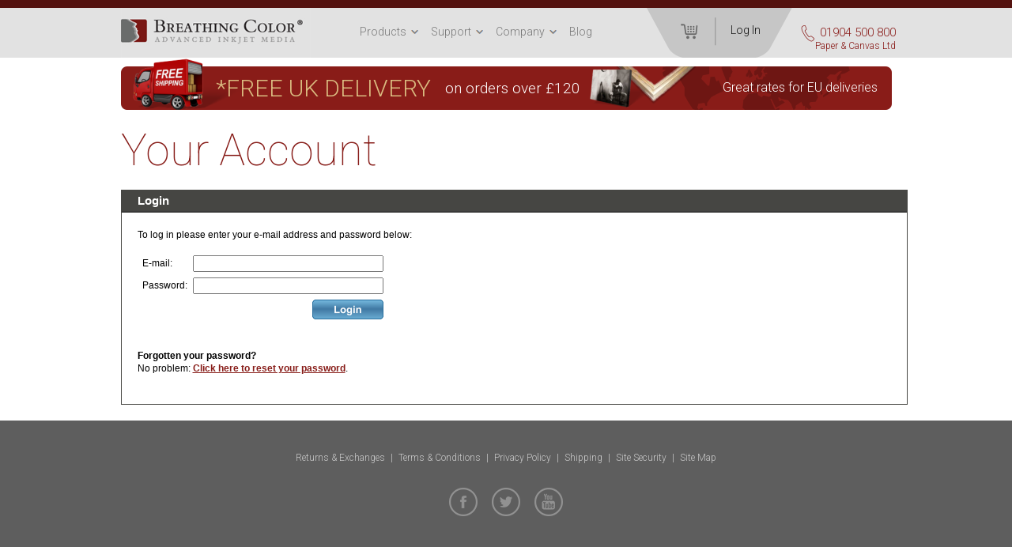

--- FILE ---
content_type: text/html; charset=ISO-8859-1
request_url: https://www.printbc.uk/login/?session_id=V2242d5PtyArHQJG
body_size: 2893
content:
	<!DOCTYPE html PUBLIC "-//W3C//DTD XHTML 1.0 Strict//EN" "http://www.w3.org/TR/xhtml1/DTD/xhtml1-strict.dtd">
<html>
<head>	
<title>Breathing Color UK</title>

	<link rel="shortcut icon" href="/images/favicon.ico" />
	<link rel="apple-touch-startup-image" href="/images/touch-icon-iphone.png" />
	<link rel="apple-touch-icon" href="/images/touch-icon-iphone.png" />
	<link rel="apple-touch-icon" sizes="72x72" href="/images/touch-icon-ipad.png" />
	<link rel="apple-touch-icon" sizes="114x114" href="/images/touch-icon-iphone4.png" />
	<link rel="apple-touch-icon" sizes="152x152" href="/images/touch-icon-ipad-retina.png" />

	<link rel="stylesheet" type="text/css" href="/style/default.css.php?secure=1" />

	<script type="text/javascript" src="/js/jquery-3.6.0.min.js.php"></script>
	<script type="text/javascript" src="/js/submit_form.js?v=20"></script>
	<script type="text/javascript" src="/js/menu.js?v=20"></script>
	<script type="text/javascript" src="/js/lib.js?v=20"></script>
	<script type="text/javascript" src="/js/animation.js?v=20"></script>

	<link type="text/css" rel="stylesheet" href="//fonts.googleapis.com/css?family=Roboto:400,300,100,100italic,300italic" />

	
	<script type="text/javascript">

		$(document).ready(function(){
			init2();
		});

		function onloadfunc() {
			init2();
		}

		window.onresize = onloadfunc;

	</script>

</head>

<body>


<div id="fade" class="black_overlay"></div>
<div id="log_res"></div>

<div id="pagewrapper" itemscope itemtype="http://schema.org/WebPage">

	<link itemprop="isFamilyFriendly" href="http://schema.org/True" />

	<ssiadmin phpsetvar="enableHeaderMessage" name="Enable Header Message" type="select" options="No,Yes" selected="Yes"></ssiadmin>


	<div id="message">
		<ssiadmin type="htmlarea" name="Content"></ssiadmin>
	</div>



	<div id="headerwrapper" itemscope itemtype="http://schema.org/WPHeader">


		<div id="head">

			<div id="logo"><a href="/"><img src="/images/breathing-color-uk-logo.png" alt="breathing color advanced inkjet media" border="0" /></a></div>

			<div id="menuwrapper" itemscope itemtype="http://schema.org/SiteNavigationElement">
		
				<ul id="mainmenu" itemscope itemtype="http://schema.org/SiteNavigationElement">

	<li><a href="/">Products</a>
		<ul>
		<li class="first"><a itemprop="url"  href='/products/clearance.html'>Clearance</a></li>
	<li><a itemprop="url"  href='/products/canvas.html'>Canvas</a></li>
	<li><a itemprop="url"  href='/products/print-varnish.html'>Print Varnish</a></li>
	<li><a itemprop="url"  href='/products/rigid-substrates.html'>Metal</a></li>
	<li><a itemprop="url"  href='/products/fine-art-paper.html'>Fine Art Paper</a></li>
	<li><a itemprop="url"  href='/products/photo-paper.html'>Photo Paper</a></li>
	<li><a itemprop="url"  href='/products/supplies.html'>Supplies</a></li>
	<li><a itemprop="url"  href='/products/stretcher-bars.html'>Stretcher Bars</a></li>
	<li><a itemprop="url"  href='/products/framing.html'>Framing</a></li>
		</ul>
	</li>
	<li><a href="/support.phtml">Support</a>
		<ul>
			<li><a href="/support.phtml">Support</a></li>
			<li><a href="/icc-profiles-instructions.phtml">ICC Profiles</a></li>
			<li><a href="/login/?session_id=4pZ8lWhazJ9bJ9dd">My Account</a></li>
		</ul>
	</li>
	<li><a href="/about-us.phtml">Company</a>
		<ul>
			<li><a href="/about-us.phtml">About Us</a></li>
			<li><a href="/contact-us.phtml">Contact Us</a></li>
			<li><a href="/terms-and-conditions.phtml">Terms &amp; Conditions</a></li>
			<li><a href="/returns-and-exchanges.phtml">Returns &amp; Exchanges</a></li>
			<li><a href="/privacy-policy.phtml">Privacy Policy</a></li>
			<li><a href="/shipping.phtml">Shipping</a></li>
		</ul>
	</li>
	<li class="last"><a href="/blog/">Blog</a></li>

</ul>


        <script type="text/javascript">

                menu_init("mainmenu","mouseover");

        </script>
		
			</div>
		
			<div id="phone">
				01904 500 800<br /><span>Paper &amp; Canvas Ltd</span>
			</div>
	
			<div id="topshopwrapper">
				<div id="topshop">
					<a href="/basket/" class="basket"> 
						
					</a>
				</div>
				<div id="topshopbutton">
					 <a href="/login/?session_id=4pZ8lWhazJ9bJ9dd">Log In</a> 				</div>
			</div>

		</div>

	</div>	

	<div id="delivery-banner" >
		<div class="text1">
			<a href="/shipping.phtml">*FREE UK DELIVERY</a>
		</div>
		<div class="text2">
			on orders over &pound;120
		</div>
		<div class="text3">
			Great rates for EU deliveries 
		</div>
	</div>

	<div id="bodywrapper" >

<div id="shopwrapper">

	<div class="fixed-width">

		
		<h1>Your Account</h1>

		
		<style>

	#my_account_wrapper { 
		border: 1px solid #464643; font-family: Arial; padding: 0px 0px 25px 0px; color: #000; font-size: 9pt; line-height: 12pt; background-color: #fff;
	}

	#my_account_wrapper h2 { 
		font-family: Arial; color: #ffffff; font-size: 11pt; line-height: 13pt; font-weight: bold; background-color: #464643; border-bottom: 2px solid #3a3a39; margin: 0px 0px 20px 0px; padding: 5px 0px 4px 20px;
	}

	#my_account_wrapper h3 { 
		font-size: 11pt; line-height: 13pt; margin: 0px 0px 10px 0px; padding: 0px;
	}

	#my_account_wrapper a { 
		font-weight: bold;
	}

	#my_account_inside { 
		padding: 0px 20px 0px 20px;
	}

</style>

<div id="my_account_wrapper">

	<h2>Login</h2>

	<div id="my_account_inside">

		
		<p>To log in please enter your e-mail address and password below:</p>

		<form action="/login/" method="post">
			<table border="0" cellspacing="5" class="main">
				<tr>
					<td>E-mail:</td>
					<td><input type="text" name="email" size="28" value="" /></td>
				</tr>
				<tr>
					<td>Password:</td>
					<td><input type="password" name="password" size="28" /></td>
				</tr>
				<tr>
					<td></td>
					<td align="right">
						 <input type="image" src="/images/checkout/account_login.gif" alt="login" border="0" /> 					</td>
				</tr>
			</table>
		</form>
		<br />

		<p><b>Forgotten your password?</b><br />No problem: <a href="/login/?reset=1">Click here to reset your password</a>.</p>

			</div>
</div>

	</div>

</div>


	</div>

	<div id="footerwrapper" itemscope itemtype="http://schema.org/WPFooter">


		<div id="footer-1-wrapper">

			<div id="footer-1">
				<p>
					<a href="/returns-and-exchanges.phtml">Returns &amp; Exchanges</a> |
					<a href="/terms-and-conditions.phtml">Terms &amp; Conditions</a> |
					<a href="/privacy-policy.phtml">Privacy Policy</a> |
					<a href="/shipping.phtml">Shipping</a> |
					<a href="/site-security.phtml">Site Security</a> |
					<a href="/sitemap.phtml">Site Map</a>
				</p>

				<div id="social-icons">
					<a href="https://www.facebook.com/printbc.uk" target="_blank"><img src="/images/social-facebook.png" alt="facebook" border="0" /></a>
					<a href="https://www.twitter.com/printbcuk" target="_blank"><img src="/images/social-twitter.png" alt="twitter" border="0" /></a>
					<a href="https://www.youtube.com/user/BreathingColorInc" target="_blank"><img src="/images/social-youtube.png" alt="you tube" border="0" /></a>
				</div>

				<div class="clear"></div>

			</div>

		</div>

		<div id="footer-2-wrapper">

			<div id="footer-2">

				<div id="copyright">
					Copyright2014, <span>Breathing Color</span>. All Rights Reserved.
				</div>

				<p>The trademarks and model numbers of EPSON printers and KODAK are identified for compatibility purposes only. Epson does not endorse or sponsor our products.<br />Breathing Color, Inc. is not affiliated with Epson or Kodak. EPSON and EPSON Stylus are registered trademarks of Seiko Epson Corporation. Kodak is a trademark of Eastman Kodak Company.</p>

			</div>

		</div>

	</div>

</div>

<div id="log_res2">...</div>


<script> 
  (function(i,s,o,g,r,a,m){i['GoogleAnalyticsObject']=r;i[r]=i[r]||function(){ 
  (i[r].q=i[r].q||[]).push(arguments)},i[r].l=1*new Date();a=s.createElement(o), 
  m=s.getElementsByTagName(o)[0];a.async=1;a.src=g;m.parentNode.insertBefore(a,m) 
  })(window,document,'script','//www.google-analytics.com/analytics.js','ga'); 

  ga('create', 'UA-66176861-1', 'auto'); 
  ga('send', 'pageview'); 

</script> 


</body>
</html>


--- FILE ---
content_type: text/css;charset=ISO-8859-1
request_url: https://www.printbc.uk/style/default.css.php?secure=1
body_size: 4607
content:

body
{
	font-family: "Roboto";
	background-color: #e5e5e5;
	font-weight: 300;
	color: #333;
	min-width: 995px;
}

body, div, form
{
	margin: 0px;
	padding: 0px;
}

img
{
	display: block;
}

.error
{
	color: #bf0000;
	font-weight: bold;
}

#pagewrapper
{
	position: relative;
	padding: 0px 0px 0px 0px;
	background-color: #ffffff;
	border-top: 5px solid #54120f;
}

#message
{
	background-color: #54120f;
	text-align: center;
	color: #fff;
	font-size: 10pt;
	line-height: 12pt;
	padding: 0px 0px 5px 0px;
}

#message p
{
	margin: 0px;
}

#message b
{
	font-weight: bold;
}

#headerwrapper
{
	height: 63px;
	background-color: #e2e2e2;
}

#head
{
	width: 995px;
	margin: 0px auto 0px auto;
}

#logo
{
	padding: 0px 0px 0px 10px;
	float: left;
	width: 302px;
}

#phone 
{
	color: #891b18;
	float: right;
	font-size: 15px;
	line-height: 16px;
	background-image: url('/images/phone.png');
	background-repeat: no-repeat;
	background-position: 0px 17px;
	padding: 23px 5px 0px 19px;
	height: 24px;
	margin: 0px 0px 0px 10px;
	text-align: right;
}

#phone a
{
	color: #891b18;
	text-decoration: none;
}

#phone span
{
	font-size: 12px;
}

#topshopwrapper
{
	background-color: #c6c6c6;
	float: right;
	height: 63px;
}

#topshopbutton
{
	float: right;
	background-image: url('/images/basket-right.png');
	height: 43px;
	background-repeat: no-repeat;
	background-position: 100% 0px;
	width: 98px;
	font-size: 14px;
	line-height: 16px;
	text-align: center;
	padding: 20px 0px 0px 0px;
}

#topshopbutton a
{
	color: #111111;
	text-decoration: none;
	padding: 0px 20px 0px 0px;
}

#topshopbutton a:hover
{
	text-decoration: underline;
}

#topshop
{
	background-image: url('/images/basket-left.png');
	background-repeat: no-repeat;
	background-position: 0px 0px;
	padding: 0px 0px 0px 0px;
	width: 65px;
	height: 43px;
	float: left;
	padding: 20px 21px 0px 0px;
}

#topshop a
{
	text-decoration: none;
	color: #666666;
	min-width: 0px;
	background-image: url('/images/basket.png');
	background-repeat: no-repeat;
	background-position: 100% 0px;
	height: 20px;
	display: block;
	float: right;
	padding: 0px 28px 0px 34px;
	text-align: left;
}

#menuwrapper 
{
	float: left;
	height: 63px;
	padding: 0px 0px 0px 0px;
	position: relative;
	z-index: 1000;
	margin: 0px 0px 0px 0px;
}

#mainmenu 
{
	list-style: none;
	margin: 0px;
	padding: 0px 0px 0px 0px;
	position: relative;
}

#mainmenu li 
{
	color: #777777;
	float: left;
	font-size: 14px;
	line-height: 17px;
	margin: 0px 16px 0px 0px;
	padding: 22px 15px 0px 0px;
	position: relative;
	height: 41px;
}

#mainmenu li.last
{
	margin-right: 0px;
}

#mainmenu li.parent
{
	background-image: url('/images/arrow.png');
	background-repeat: no-repeat;
	background-position: 100% 28px;
}

#mainmenu li.hover a
{
	text-decoration: underline;
}

#mainmenu li a
{
	text-decoration: none;
	color: #777777;
}

#mainmenu li ul
{
	margin: 0px;
	padding: 10px 0px 10px 0px;	
	list-style: none;
	position: absolute;
	top: 63px;
	left: -24px;
	background-color: #eaeaea;
	width: 200px;
}

#mainmenu li ul li
{
	margin: 0px;
	padding: 0px;
	color: #777777;
	padding: 4px 24px;
	border: 0px;
	background-image: none;
	height: auto;
	float: none;
}

#mainmenu li ul li a
{
	color: #777777;
	text-decoration: none;
}

#mainmenu li.hover ul li a
{
	text-decoration: none;
}

#mainmenu li ul li.hover a
{
	text-decoration: underline;
}

#searchwrapper
{
	float: right;
	width: 153px;
	height: 33px;
	background-image: url('/images/searchback.gif');	
}

#search 
{
	border: 1px solid #6fa831;
	font-size: 9pt;
	height: 21px;
	line-height: 11pt;
	margin: 0px;
	padding: 0px 5px 0px 5px;
	width: 105px;
}

#leftside
{
	width: 7px;
	background-image: url('/images/leftside.gif');
	position: absolute;
	left: -7px;
	top: 0px;
}

#rightside
{
	width: 7px;
	background-image: url('/images/rightside.gif');
	position: absolute;
	right: -7px;
	top: 0px;
}

.content
{
	padding: 5px 25px 0px 15px;
}

#content
{
	padding: 20px 10px 20px 10px;
	width: 975px;
	margin: 0px auto 0px auto;
	font-size: 14px;
}

#content h2
{
	color: #871c18;
	font-size: 30px;
	line-height: 33px;
	padding: 0px 0px 10px 0px;
	margin: 0px;
	font-weight: 300;
}

.delivery-section
{
	width: 729px; 
	padding-top: 15px
}

#content .video
{
	margin-bottom: 30px;
}

#bodywrapper h1
{
	color: #871c18;
	font-size: 55px;
	line-height: 60px;
	font-weight: 100;
	margin: 0px 0px 20px 0px;
	padding: 0px;
}

#content p
{
	font-size: 14px;
	line-height: 18px;
	margin: 0px;
	padding: 0px 0px 10px 0px;
}

#content a
{
	color: #871c18;
	font-weight: bold;
}

#news_container
{
	padding: 5px 25px 0px 15px;
}

#news_container h2
{
	font-size: 12pt;
	color: #666666;
	font-weight: normal;
	line-height: 14pt;
	margin: 0px;
	padding: 0px 0px 6px 0px;
}

#news_container h2 a
{
	color: #666666;
	text-decoration: none;
}

.newspod
{
	padding: 10px 0px 10px 0px;
	border-bottom: 1px solid #cccccc;
	clear: left;
}

#home-cats-wrapper
{
	padding: 30px 0px 15px 0px;
	background-color: #f9f9f9;
	border-top: 1px solid #bbbbbb;
}

#home-cats
{
	width: 995px;
	margin: 0px auto 0px auto;
}

#home-cats h2
{
	color: #871c18;
	font-size: 30px;
	line-height: 33px;
	font-weight: 300;
	margin: 0px auto 20px auto;
	padding: 0px 0px 0px 30px;
	text-align: center;
	background-image: url('/images/trolley-icon.gif');
	background-repeat: no-repeat;
	background-position: 0px 2px;
	width: 200px;	
}

#catwrapper
{
	padding-left: 23px;
}

.cat
{
	background-color: #ffffff;
	border: 1px solid #c6c6c6;
	border-bottom-left-radius: 14px;
	border-bottom-right-radius: 14px;
	display: block;
	float: left;
	margin: 0px 20px 30px 0px;
	position: relative;
	text-align: center;
	text-decoration: none;
	width: 302px;
	cursor: pointer;
}

.cat-image
{
	border-bottom: 1px solid #e6e6e6;
	height: 150px;
	overflow: hidden;
	padding: 10px;
}

.cat-title
{
	text-align: center;
}

#catwrapper .cat-title h2
{
	border-bottom-left-radius: 12px;
	border-bottom-right-radius: 12px;
	color: #871c18;
	font-size: 20px;
	font-weight: 300;
	line-height: 23px;
	margin: 0;
	padding: 6px 0px 8px 0px;
	background-image: none;
	width: auto;
}

#catwrapper .cat-title h2 a
{
	color: #871c18;
	text-decoration: none;
}

.fieldname
{
	font-weight: bold;
}

.fieldinput input
{
	width: 250px;
}

.fieldtextarea textarea
{
	width: 250px;
}

#breadcrumb-wrapper
{
	border-bottom: 1px solid #c6c6c6;
}

#breadcrumb 
{
	color: #891b18;
	font-size: 14px;
	height: 31px;
	line-height: 16pt;
	width: 975px;
	padding: 10px 10px 0px 10px;
	margin: 0px auto 0px auto;
}

#breadcrumb a
{
	color: #5e5e5e;
	text-decoration: none;
}

.cat_description
{
	padding: 0px 0px 10px 0px;
}

#itemwrapper
{
	padding: 0px 0px 0px 0px;
}

.item
{
	background-color: #ffffff;
	border: 1px solid #c6c6c6;
	border-bottom-left-radius: 14px;
	border-bottom-right-radius: 14px;
	color: #303030;
	float: left;
	font-size: 14px;
	margin: 0px 31px 31px 0px;
	text-align: center;
	width: 302px;
	height: 387px;
	cursor: pointer;
	position: relative;
}

.new
{
	left: 21px;
	position: absolute;
	top: 0;
	z-index: 2;
}

.item.no-margin
{
	margin-right: 0px;
}

.item_image
{
	border-bottom: 1px solid #e6e6e6;
	height: 150px;
	overflow: hidden;
	padding: 10px;
}

#content .item h2
{
	border-bottom: 1px solid #d4d4d4;
	color: #871c18;
	font-size: 20px;
	font-weight: 300;
	height: 32px;
	padding-top: 3px;
	line-height: 35px;
	margin: 0 20px;
	white-space: nowrap;
}

#bodywrapper .item h2 a
{
	font-weight: 300;
	text-decoration: none;
	color: #871c18;
}

.item_description
{
	color: #303030;
	font-size: 14px;
	line-height: 18px;
	padding: 20px 0px 15px 0px;
	height: 65px;
	border-bottom: 1px solid #d4d4d4;
	margin: 0px 20px 0px 20px;
	overflow: hidden;
}

.buttons
{
	padding: 15px 0px 0px 0px;
	height: 63px;
}

#moreinfo
{
	padding: 20px 10px 20px 10px;
	width: 975px;
	margin: 0px auto 0px auto;
	font-size: 14px;
}

#moreinfoleft
{

	margin: 0px 490px 0px 0px;
}

#moreinforight
{
	width: 450px;
	float: right;
}

#thumbs
{
	height: 90px;
}

#images-thumbs-inside
{
	height: 71px;
	overflow: hidden;
	width: 415px;
	float: left;
	margin-right: 7px;
}

#images-thumbs-inside-fix
{
	width: 500px;
}

#thumbs .thumb
{
	margin: 0px 8px 0px 0px; 
	width: 100px; 
	height: 69px; 
	border: 1px solid #e5e5e5;
	float: left;
	overflow: hidden;
	border-radius: 10px;
	cursor: pointer;
}

#thumbs .thumb img
{
	max-width: 100px;
	min-height: 69px;
}

#thumbs .up-button
{
	margin: 0px 8px 5px 0px;
	cursor: pointer;
	float: left;
	padding-top: 30px;
}

#thumbs .down-button
{
	cursor: pointer;
	margin: 0px 0px 5px 0px;
	float: left;
	padding-top: 30px;
}

#main-image
{
	margin: 0px 0px 15px 0px;
}

#main-image.full
{
	margin: 0px;
}

#main-image .zoom-text
{
	font-size: 12px;
	line-height: 15px;
	color: #1a1a1a;
	width: 170px;
	background-image: url('/images/zoom.gif');
	background-repeat: no-repeat;
	background-position: 0px 13px;
	margin: 0px auto 0px auto;
	text-align: right;
	padding: 15px 0px 0px 0px;
	height: 30px;
}

#moreinfo h2
{
	color: #000000;
	font-size: 21px;
	line-height: 33px;
	font-style: normal;
	font-weight: 100;
	margin: 0px 0px 10px 0px;
	padding: 0px 0px 0px 0px;
}

#moreinfoleft p
{
	font-size: 16px;
	font-weight: 500;
	padding: 0px 0px 10px 0px;
	margin: 0px;
}

#shopwrapper
{
	padding: 20px 10px 20px 10px;
	width: 975px;
	margin: 0px auto 0px auto;
	font-size: 14px;
}

#shopwrapper a
{
	color: #871c18;
	font-weight: bold;
}

.tableheader
{
	font-weight: bold;
	color: #333;
	font-size: 11pt;
	line-height: 13pt;
	background-color: #eaeaea;
	text-align: center;
}

.tablebody
{
	background-color: #f5f5f5;
	font-size: 9pt;
	line-height: 11pt;
	text-align: center;
}

#relateditemswrapper h2
{
	padding: 15px 25px 20px 15px;
	font-size: 14pt;
	color: #6fa831;
	font-weight: normal;
	line-height: 16pt;
	margin: 0px;
	clear: both;
}

#my_account_logout
{
	float: right;
	font-size: 9pt;
	line-height: 11pt;
	width: 330px;
	height: 35px;
}

#shopwrapper h3
{
	font-weight: bold;
}

#map
{
	clear: both;
	width: 100%;
	height: 300px;
	border: 1px solid #999;
	padding: 0px;
}

#column1
{
	float: left;
	width: 450px;
	padding: 0px 100px 10px 0px;
}

#column2
{
	float: left;
	width: 380px;
	padding: 0px 0px 20px 0px;
}

#banner  
{
	background-color: #ffffff;
	height: 312px;
	position: relative;
	z-index: 900;
	margin: 0px auto 0px auto;
	width: 995px;
}

.pane 
{
	background-color: #ffffff;
	height: 312px;
	opacity: 0;
	visibility: hidden;
	position: absolute;
	width: 100%;
	background-repeat: no-repeat;
	cursor: pointer;
}

.pane#pane1 
{
	opacity: 1;
	visibility: visible;
}

#button-wrapper
{
	position: absolute;
	bottom: 3px;
	left: 50%;
	z-index: 1;
}

#button-wrapper div
{
	float: left;
	cursor: pointer;
}

.clear
{
	height: 0px;
	overflow: hidden;
	clear: both;
}

#reviews-wrapper
{
	height: 40px;
	cursor: pointer;
}

#reviews-stars
{
	height: 16px;
	float: left;
}

#reviews-stars img
{
	float: left;
	margin-right: 2px;
}

#reviews-rating
{
	float: left;
	color: #4d4d4d
	font-size: 9pt;
	line-height: 11pt;
	padding: 7px 0px 0px 0px;
}

#reviews-rating span
{
	padding-left: 10px;
	text-decoration: underline;
}

#reviews-rating span span
{
	padding: 0px;
}

#stars
{
	width: 390px;
}

#log_res
{
        position: absolute;
        left: 50%;
        width: 900px;
        background-color: #fff;
        border: 1px solid #2f2409;
        margin-left: -450px;
        display: none;
        z-index: 11002;
        border: 1px solid #000;
}

#log_res.show
{
        display: block;
}

#log_res.ajax-loading {
        background-color: #fff;
        background: url('/images/spinner.gif') no-repeat center;
        display: block;
}

#log_res2
{
        top: 0px;
        width: 100%;
        background-color: #fff;
        position: fixed;
        z-index: 11000;
        display: none;
	width: 900px;
	margin-left: -450px;
	left: 50%;
}

#log_res2.show
{
        display: block;
}	

#log_res2.ajax-loading 
{
        background: url('/images/spinner.gif') no-repeat center;
        background-color: #fff;
        display: block;
}

#log_res2 h2
{
	font-size: 12pt;
	line-height: 14pt;
	color: #000;
	font-weight: bold;
	padding: 0px 0px 10px 0px;
	margin: 0px;
}

#log_res2 .fieldname
{
	font-size: 10pt;
	line-height: 12pt;
}

#stars img
{
	cursor: pointer;
}

#log_res2 .fieldinput
{
	width: 273px;
}

#log_res2 .fieldtextarea
{
	width: 273px;
}

.black_overlay{
    position: fixed;
    top: 0px;
    left: 0px;
    right: 0px;
    bottom: 0px;
    width: 100%;
    height: 100%;
    background-color: black;
    z-index:9001;
    -moz-opacity: 0.8;
    opacity:.80;
    filter: alpha(opacity=80);
        display: none;
}

#home-content
{
	font-size: 16px;
	text-align: center;
	width: 995px;
	margin: 0px auto 0px auto;
	padding: 30px 0px 30px 0px;
}

#home-content h1
{
	color: #871c18;
	font-size: 30px;
	line-height: 33px;
	padding: 0px 0px 25px 0px;
	text-align: center;
	margin: 0px;
	font-weight: 300;
}

#home-content p
{
	margin: 0px;
	padding: 0px 0px 15px 0px;
	font-size: 16px;
	line-height: 22px;
	color: #5e5e5e;
}

.home-content-box
{
	border: 1px solid #919191;
	border-radius: 14px;
	padding: 20px 20px 5px 20px;
	margin: 0px 70px 0px 70px;
}

.home-content-box a
{
	color: #871c18;
	text-decoration: none;
}

#about-tabs
{
	border: 1px solid #c6c6c6;
	border-radius: 23px;
	padding: 2px 2px 2px 2px;
	height: 42px;
	width: 600px;
	margin: 0px auto 25px auto;
}

#about-tabs div
{
	border-radius: 21px;
	color: #871c18;
	float: left;
	font-size: 18px;
	font-weight: 300;
	height: 42px;
	line-height: 42px;
	text-align: center;
	text-transform: uppercase;
	width: 200px;
	cursor: pointer;
}

#about-tabs div.selected
{
	background-color: #ababab;
	color: #ffffff;
}

.tab-content
{
	display: none;
}

#tab1-content
{
	display: block;
}

#home-resources-wrapper
{
	background-image: url("/images/education-background.jpg");
	background-position: center center;
	background-repeat: no-repeat;
	padding: 30px 0px 40px 0px;
}

#home-resources
{
	width: 995px;
	margin: 0px auto 0px auto;
	text-align: center;
}

#home-resources h2
{
	border-bottom: 1px solid #fff;
	color: #871c18;
	font-size: 30px;
	line-height: 33px;
	font-weight: 300;
	margin: 0px 0px 20px 0px;
	padding: 0 0px 20px 0px;
}

#home-resources p
{
	color: #ffffff;
	font-size: 22px;
	line-height: 25px;
	font-weight: 300;
	padding: 0px 0px 0px 0px;
}

#home-resources .home-education-buttons a
{
	border: 1px solid white;
	border-radius: 15px;
	color: #ffffff;
	display: inline-block;
	font-size: 26px;
	font-weight: 300;
	height: 60px;
	line-height: 58px;
	margin: 0px 20px 0px 20px;
	padding: 0px 20px 0px 20px;
	text-decoration: none;
	text-transform: uppercase;
	width: 247px;
}

#home-resources .home-education-buttons a:hover 
{
	background-color: #871c18;
	border-color: #871c18;
}

#footer-wrapper
{
}

#footer-1-wrapper
{
	background-color: #5e5e5e;
	color: #c6c6c6;
	font-size: 12px;
	line-height: 15px;
	text-align: center;
}

#footer-1
{
	width: 995px;
	margin: 0px auto 0px auto;
	text-align: center;
	padding: 40px 0px 40px 0px;
}

#footer-1 p
{
	margin: 0px;
	padding: 0px 0px 30px 0px;
	font-size: 12px;
	line-height: 15px;
	color: #c6c6c6;
}

#footer-1 p a
{
	color: #c6c6c6;
	text-decoration: none;
	padding: 0px 4px 0px 4px;
}

#footer-1 p a:hover
{
	color: #fff;
	text-decoration: underline;
}

#social-icons
{
	width: 162px;
	margin: 0px auto 0px auto;
}

#social-icons a
{
	float: left;
	padding: 0px 9px 0px 9px;
}

#footer-2-wrapper
{
	background-color: #303030;
	color: #9e9e9e;
	font-size: 10px;
	line-height: 13px;
	text-align: center;
}

#footer-2
{
	width: 995px;
	margin: 0px auto 0px auto;
	text-align: center;
	padding: 30px 0px 30px 0px;
}

#footer-2 #copyright
{
	font-size: 12px;
	line-height: 15px;
	color: #9e9e9e;
	padding: 0px 0px 30px 0px;
}

#footer-2 #copyright span
{
	color: #fff;
}

#footer-2 p
{
	margin: 0px;
	padding: 0px;
	font-size: 10px;
	line-height: 13px;
	color: #9e9e9e;
}

#featured-reviews-wrapper
{
	background-color: #871c18;
}

#featured-reviews
{
	padding: 30px 0px 40px 0px;
	margin: 0px auto 0px auto;
	width: 995px;
}

#featured-reviews h2
{
	color: #ffffff;
	font-size: 30px;
	line-height: 33px;
	font-weight: 300;
	margin: 0px 0px 10px 0px;
	padding: 0px 0px 0px 0px;
	text-align: center;
}

.featured-review
{
	width: 331px;
	padding: 0px 0px 0px 0px;
	float: left;
}

.featured-review-content
{
	color: #daba80;
	font-size: 16px;
	line-height: 21px;
	padding: 0px 30px 0px 30px;
	text-align: center;
	height: 165px;
}

.featured-review-content p
{
	font-size: 16px;
	line-height: 21px;
}

.featured-review-content p span
{
	color: #e3544e;
	font-size: 14px;
	line-height: 17px;
}

.featured-review .name
{
	color: #ffffff;
	font-size: 22px;
	line-height: 25px;
	margin: 0px;
	padding: 0px 0px 3px 0px;
}

.featured-review .job
{
	color: #daba80;
	font-size: 18px;
	line-height: 21px;
	margin: 0px;
	padding: 0px;
}

#tab-wrapper
{
	height: 64px;
}

#tabs
{
	width: 975px;
	padding: 0px 10px 0px 10px;
	margin: 0px auto 0px auto;
}

#tab-wrapper .tab 
{
	border-top: 1px solid #ffffff;
	color: #777777;
	display: block;
	float: left;
	font-size: 19px;
	height: 64px;
	line-height: 63px;
	padding: 0px 25px 0px 25px;
	text-decoration: none;
	position: relative;
	cursor: pointer;
}

#tab-wrapper .tab.selected 
{
	background-color: #f9f9f9;
	border-top: 1px solid #c6c6c6;
	color: #891b18;
	padding: 0px 39px 0px 39px;
}

#tab-wrapper .tab.selected.pricing
{
	background-color: #891b18;
	color: #fff;
	border-top: 1px solid #891b18;
}

#tab-wrapper .tab-left
{
	position: absolute;
	left: 0px;
	top: -1px;
	background-image: url('/images/tab-left.png');
	width: 39px;	
	height: 64px;
}

#tab-wrapper .pricing .tab-left
{
	background-image: url('/images/tab-left-red.png');
}

#tab-wrapper .tab .tab-left
{
	display: none;
}

#tab-wrapper .tab.selected .tab-left
{
	display: block;
}

#tab-wrapper .tab-right
{
	position: absolute;
	right: 0px;
	top: -1px;
	background-image: url('/images/tab-right.png');
	width: 39px;	
	height: 64px;
}

#tab-wrapper .pricing .tab-right
{
	background-image: url('/images/tab-right-red.png');
}

#tab-wrapper .tab .tab-right
{
	display: none;
}

#tab-wrapper .tab.selected .tab-right
{
	display: block;
}

#tab-wrapper .see-more
{
	position: absolute;
	top: -10px;
	right: -110px;
	background-image: url('/images/see-more.gif');
	width: 108px;
	height: 48px;
}

#tab1-content 
{
	display: block;
}

.tab-content 
{
	display: none;
}

#full-description-wrapper
{
	background-color: #f9f9f9;
	padding: 30px 0px 30px 0px;
}

#full-description-wrapper.pricing
{
	background-color: #891b18;
}

#full-description
{
	width: 975px;
	padding: 0px 10px 0px 10px;
	margin: 0px auto 0px auto;
	font-size: 12px;
}

#full-description p
{
	font-size: 12px;
	line-height: 15px;
	margin: 0px;
	padding: 0px 0px 10px 0px;
}

#full-description h3
{
	margin: 0px;	
	padding: 0px 0px 10px 0px;
	font-size: 12px;
	line-height: 15px;
}

#full-description em
{
	border: 1px solid #c6c6c6;
	border-radius: 15px;
	color: #7f7f7f;
	font-family: "Roboto";
	font-size: 14px;
	font-style: italic;
	font-weight: 300;
	padding: 15px 20px;
	text-transform: uppercase;
	display: block;
}

#product-caption
{
	width: 955px;
	margin: 0px auto 30px auto;
	color: #333;
	text-align: center;
	border: 1px solid #eeeeee;
	border-radius: 10px;
	font-weight: 300;
	padding: 10px 10px 10px 10px;
	font-style: italic;
}

#product-caption span
{
	font-weight: bold;
	padding-right: 10px;
	font-style: normal;
}

#buying-tip
{
	padding: 10px 0px 10px 40px;
	background-image: url('/images/buying-tip.gif');
	background-repeat: no-repeat;
	width: 727px;
	margin: 0px auto 0px auto;
}

#buying-tip.small
{
	width: 685px;
}

#product
{
	background-color: #891b18;
	border-radius: 13px;
	padding: 10px;
	width: 955px;
	margin: 0px auto 0px auto;
	color: #daba80;
	font-size: 21px;
	font-weight: 300;
	line-height: 23px;
}

#product #optionswrapper
{
	float: left;
}

#product #optionswrapper select
{
	border-radius: 13px;
	border-width: 0;
	color: #891b18;
	font-size: 17px;
	height: 57px;
	margin: 0 0 0 0px;
	padding: 10px;
	text-align: center;
}

#product #qty
{
	float: left;
}

#product #qty #qty-input
{
	border-radius: 13px;
	border-width: 0;
	color: #891b18;
	float: left;
	font-size: 17px;
	height: 37px;
	margin: 0 0 0 0px;
	padding: 10px;
	text-align: center;
	width: 50px;
}

#product #price
{
	float: right;
}

#product #price .your-price
{
	color: #daba80;
	font-size: 15px;
	line-height: 17px;
	text-align: center;
	text-transform: uppercase;
	width: 84px;
}

#product #price .your-price span
{
	font-size: 8pt;
	text-transform: lowercase;
}

#product #price .price
{
	color: #ffffff;
	font-size: 33px;
	font-weight: 100;
	height: 57px;
	line-height: 29px;
	padding-right: 2px;
}

#product #price .each
{
	color: #daba80;
	font-size: 18px;
	font-weight: 300;
	line-height: 45px;
	padding-right: 18px;
}

#pricing-table
{

	border: 1px solid #a43929;
	border-collapse: collapse;
}

#pricing-table tr td
{
	border: 1px solid #a43929;
	padding: 8px;
	color: #ffffff;
	font-size: 18px;
	line-height: 21px;
	text-align: center;
}

#pricing-table tr td.header
{
	color: #daba80;
}

#pricing-table tr td .products_name
{
	text-align: left;
}

#pricing-table tr td .products_name a
{
	color: #fff;
}

#pricing-table tr td.products_qty input
{
	background-color: #661713;
	background-image: none;
	border-radius: 6px;
	border-width: 0;
	color: #daba80;
	cursor: auto;
	font-size: 28px;
	font-weight: 300;
	height: 40px;
	line-height: 40px;
	padding: 0;
	text-align: center;
	width: 70px;
}

#basket-delivery
{
	padding-top: 20px;
}

#basket-delivery h1
{
	color: #871c18;
	font-size: 55px;
	line-height: 60px;
	font-weight: 100;
	margin: 0px 0px 20px 0px;
	padding: 0px;
}

#delivery-banner
{
	width: 975px;
	height: 67px;
	background-image: url('/images/delivery-banner.png');
	clear: both;
	margin: 0px auto 0px auto;
}

#delivery-banner.home
{
	width: 995px;
	background-image: url('/images/delivery-banner-full.png');
}

#delivery-banner .text1
{
	float: left;
	color: #dabb80;
	font-size: 30px;
	line-height: 33px;
	padding: 22px 0px 0px 120px;
}

#delivery-banner .text1 a
{
	color: #dabb80;
	text-decoration: none;
}

#delivery-banner .text2
{
	float: left;
	color: #fff;
	font-size: 19px;
	line-height: 21px;
	padding: 28px 0px 0px 18px;
}

#delivery-banner .text3
{
	float: right;
	color: #fff;
	font-size: 16px;
	line-height: 19px;
	padding: 28px 18px 0px 0px;
}

.blogposts
{
	max-width: 1110px;
	margin: 0px auto 0px auto;
}

#bodywrapper .blogposts h1 {
	padding: 6px 0px 10px 0px;
	font-size: 25px;
	margin: 0px 200px 0px 0px;
	line-height: 28px;
}

#bodywrapper .blogposts h1 a
{
	text-decoration: none;
}

.blogpad
{
	padding-bottom: 25px;
}

.blogdate {
	float:right;
	padding-top:13px;
	padding-left:17px;
}

.blog-sharing {
	height: 25px;
	padding-top: 9px;
}

.left-sharing
{
	float: left;
}

.right-sharing
{
	float: right;
}

.twitter-sharing
{
	float: right;
	margin-left: 10px;
}

.google-sharing
{
	float: right;
}

#page-it a
{
	background-color: #871c18;
	color: #ffffff;
	display: block;
	float: left;
	font-size: 14px;
	line-height: 18px;
	padding: 10px 0;
	text-align: center;
	text-decoration: none;
	text-transform: uppercase;
	width: 350px;
}

#page-it .right
{
	float: right;
}

input.paymentFormButton {
	margin: 0 0 30px 0;
}

table.paymentForm td {
	padding: 0 20px 20px 0;
}

#content p.instructions {
	margin: 0 0 10px 0;
}

#payment-form button
{
        color: #fff;
        font-size: 17px !important;
        text-align: center !important;
        text-decoration: none !important;
        background-color: #891c18 !important;
        -webkit-border-radius: 5px !important;
        -moz-border-radius: 5px !important;
        border-radius: 5px !important;
        border: 0px !important;
        font-weight: normal !important;
        font-family: 'Roboto', Arial !important;
}

body.checkout #body-wrapper {
        padding-bottom: 0;
}

.fixed-width {
	width: 995px;
	margin: 0 auto;
}

.no-items-text {
	padding: 20px 0 0 0;
}


--- FILE ---
content_type: text/javascript
request_url: https://www.printbc.uk/js/submit_form.js?v=20
body_size: 780
content:
function review_viewer() {

	var log = $('#log_res2').empty().addClass('ajax-loading');

	topdistance = findPageOffset2();
	document.getElementById("log_res2").style.top = parseInt(topdistance[1]) + 30 + "px";

	document.getElementById("fade").style.display = "block";

	$.ajax({
		type: "POST",
		data: $('#reviews-form').serialize(),
		url: $('#reviews-form').attr('action'),

		success: function(response) {
			log.removeClass('ajax-loading');
			log.addClass('show');
			log.html(response);
		}
	});

}

function review_viewer2() {

	var errortext = '';

	if(document.review_submit.reviewer_name.value == '') {
		errortext += 'You must enter a name.\n';
	}
	if(document.review_submit.star_rating.value == 0) {
		errortext += 'You must choose a star rating for this product.\n';
	}

	if(errortext != '') {

		window.alert(errortext);

	} else {

		$.ajax({
			type: "POST",
			data: $('#review_submit').serialize(),
			url: $('#review_submit').attr('action'),

			success: function(response) {

				var log = $('#log_res2').empty();

				log.html(response);

			}
		});

	}

}

function update_stars(rating) {

	document.getElementById("star_rating").value = rating;

	var stars = document.getElementById('stars');

	if(stars) {

		var itags = stars.getElementsByTagName('img');

		for (var i=0;i<itags.length;i++) {

			if(i < rating) {
				itags[i].src = '/images/star-large.png';
			} else {
				itags[i].src = '/images/star-large-empty.png';
			}

		}

	}

}

function submit_video_form(id, empty) {

	$('#video-wrapper').empty();

	$.ajax({
		type: $('#' + obj).attr('method'),
		url: $('#' + obj).attr('action'),
		success: function(response) {
			$('#video-wrapper').html(response);
			$('#magic-zoom-wrapper').css('display', 'none');
		}
	});

}

function submit_form(obj) {

	var log = $('#log_res').addClass('ajax-loading');

	topdistance = findPageOffset2();
	document.getElementById("log_res").style.top = parseInt(topdistance[1]) + 30 + "px";
	document.getElementById("fade").style.display = "block";

	$.ajax({
		type: "POST",
		data: $('#' + obj).serialize(),
		url: $('#' + obj).attr('action'),

		success: function(response) {
			log.removeClass('ajax-loading');
			log.addClass('show');
			$('#log_res').empty();
			log.html(response);
			updatePrice();
		}
	});

}


--- FILE ---
content_type: text/plain
request_url: https://www.google-analytics.com/j/collect?v=1&_v=j102&a=1146252736&t=pageview&_s=1&dl=https%3A%2F%2Fwww.printbc.uk%2Flogin%2F%3Fsession_id%3DV2242d5PtyArHQJG&ul=en-us%40posix&dt=Breathing%20Color%20UK&sr=1280x720&vp=1280x720&_u=IEBAAEABAAAAACAAI~&jid=1793425394&gjid=754001924&cid=2066108261.1768652684&tid=UA-66176861-1&_gid=1601228660.1768652684&_r=1&_slc=1&z=1302940311
body_size: -449
content:
2,cG-B740ZJDVTT

--- FILE ---
content_type: text/javascript
request_url: https://www.printbc.uk/js/lib.js?v=20
body_size: 2430
content:
function checkFooter() {

	var search = document.getElementById("search");

	if(search) {
		search.value = "Enter search here";
		if(search.value == "Enter search here") {
			search.onfocus = clearfunc;
		}
	}

	var email = document.getElementById("home_email");

	if(email) {
		email.value = "Enter email here";
		if(email.value == "Enter email here") {
			email.onfocus = clearfunc;
		}
	}

}


// STORE REQUIRED ACTIONS IN VARIABLE //

var W3CDOM = (document.getElementsByTagName);

function init2() {

	windowwidth = window.innerWidth;
	pagewidth = document.getElementById("pagewrapper").offsetWidth;

	if (!windowwidth) {
		windowwidth = document.documentElement.clientWidth;
	}

	if (!windowwidth || windowwidth == 0) {
		windowwidth = document.body.clientWidth;
		pagewidth = document.getElementById("pagewrapper").offsetWidth;
	}

	if (/MSIE (\d+\.\d+);/.test(navigator.userAgent)){ //test for MSIE x.x;
		var ieversion=new Number(RegExp.$1) // capture x.x portion and store as a number
	}

	// IF ACTIONS ARE NOT SUPPORTED STOP SCRIPT //
	if (!W3CDOM) return;

/*
	if(windowwidth >= 1596) {

		 document.getElementById("pagewrapper").className = "large";

		if(windowwidth >= 1610) {

			document.getElementById("leftside").style.display = "block";
			document.getElementById("rightside").style.display = "block";

		} else {

			document.getElementById("leftside").style.display = "none";
			document.getElementById("rightside").style.display = "none";

		}

	} else if(windowwidth >= 1276) {

		 document.getElementById("pagewrapper").className = "medium";

		if(windowwidth >= 1290) {

			document.getElementById("leftside").style.display = "block";
			document.getElementById("rightside").style.display = "block";

		} else {

			document.getElementById("leftside").style.display = "none";
			document.getElementById("rightside").style.display = "none";

		}

	} else {

		 document.getElementById("pagewrapper").className = "small";

		if(windowwidth >= 1025) {

			document.getElementById("leftside").style.display = "block";
			document.getElementById("rightside").style.display = "block";

		} else {

			document.getElementById("leftside").style.display = "none";
			document.getElementById("rightside").style.display = "none";

		}

	}

	document.getElementById("leftside").style.height = document.getElementById("pagewrapper").offsetHeight + "px";
	document.getElementById("rightside").style.height = document.getElementById("pagewrapper").offsetHeight + "px";

*/
}

function clearfunc() {
	this.value = "";
}

function addEvent2(obj,type,func) {
	if (obj.addEventListener) { obj.addEventListener(type,func,false); return true; }
	if (obj.attachEvent) { return obj.attachEvent("on"+type,func); }
	return false;
}

function removeEvent2(obj,type,func) {
	if (obj.removeEventListener) { obj.removeEventListener(type,func,false); return true; }
	if (obj.detachEvent) { return obj.detachEvent("on"+type,func); }
	return false;
}

function findEvent2(e) {
	if (!e) var e = window.event;
	return e;
}

function findTarget2(e) {
	if (e.target) t = e.target;
	else if (e.srcElement) t = e.srcElement;
	while (t.nodeType != 1) {
		t = t.parentNode;
	}
	return t;
}

function findPos2(obj) {
	var x = y = 0;
	if (obj.offsetParent) {
		x = obj.offsetLeft;
		y = obj.offsetTop;
		while (obj = obj.offsetParent) {
			x += obj.offsetLeft
			y += obj.offsetTop
		}
	}
	return [x,y];
}

function findViewportSize2() {
	var x = y = 0;
	if (self.innerHeight) { // if !ie
		x = self.innerWidth;
		y = self.innerHeight;
	} else if (document.documentElement && document.documentElement.clientHeight) { // if ie6 strict
		x = document.documentElement.clientWidth;
		y = document.documentElement.clientHeight;
	} else if (document.body) { // all other ie
		x = document.body.clientWidth;
		y = document.body.clientHeight;
	}
	return [x,y];
}

function findPageSize2() {
	var x = y = 0;
	var test1 = document.body.scrollHeight;
	var test2 = document.body.offsetHeight
	if (test1 > test2) { // if !ie mac
		x = document.body.scrollWidth;
		y = document.body.scrollHeight;
	} else { // if ie mac
		x = document.body.offsetWidth;
		y = document.body.offsetHeight;
	}
	return [x,y];
}

function findPageOffset2() {
	var x = y = 0;
	if (self.pageYOffset) { // if !ie
		x = self.pageXOffset;
		y = self.pageYOffset;
	} else if (document.documentElement && document.documentElement.scrollTop) { // if ie6 strict
		x = document.documentElement.scrollLeft;
		y = document.documentElement.scrollTop;
	} else if (document.body) { // all other ie
		x = document.body.scrollLeft;
		y = document.body.scrollTop;
	}
	return [x,y];
}

function findMousePos2(e)
{
	var x = y = 0;
	if (e.pageX || e.pageY) {
		x = e.pageX;
		y = e.pageY;
	} else if (e.clientX || e.clientY) 	{
		x = e.clientX + document.body.scrollLeft + document.documentElement.scrollLeft;
		y = e.clientY + document.body.scrollTop + document.documentElement.scrollTop;
	}
	return [x,y];
}

function vector2() {
	this.x = 0; this.y = 0; this.z = 0;
}

function addClass2(object,classname) {
	object.className += " "+classname;
}

function checkClass2(object,classname) {
	classes = object.className.split(' ');
	var i;
	for (i=0;i<classes.length;i++) {
		if (classes[i] == classname) return true;
	}
	return false;
}

function removeClass2(object,classname)
{
	classes = object.className.split(' ');
	var i; var newclass = "";
	for (i=0;i<classes.length;i++) {
		if (classes[i] != classname) newclass += " "+classes[i];
	}
	object.className = newclass;
}


function changeTabs(id) {

	$('.tab-content').each(function(index,tab) {
		$(tab).css('display', 'none');
	});

	$('.tab').each(function(index,tab) {
		$(tab).removeClass('selected');
	});

	$('#tab' + id + '-content').css('display', 'block');

	$('#tab' + id).addClass('selected');

	$('#full-description-wrapper').removeClass('pricing');

	if($('#tab' + id).hasClass('pricing')){
		$('#full-description-wrapper').addClass('pricing');
	}

}

var current_total_spend = 0;
var current_total_qty = 0;

$(document).ready(function() {

	if($('#moreinfo').length) {

		updatePrice();

		$('#qty-input').on('keyup', function(){
			updatePrice();
		});

		$('#item-selected').on('change', function(){
			updatePrice();
		});

	}

});

function updatePrice() {

	if(typeof qty_breaks != 'undefined') {

		var qty = parseInt($('#qty-input').val()) + current_total_qty;

		item_id = $('#item-selected').val();

		var price = parseFloat(qty_breaks[item_id][1]);

		for(var item in qty_breaks[item_id]) {

			item = parseInt(item);

			if(qty >= item) {

				if(qty_breaks[item_id][item] < price) {
					price = parseFloat(qty_breaks[item_id][item]);
				}

			}
		}

		price = Math.round(price * 100) / 100;

		price = price.toFixed(2);

		$('#display-price').html(price);

	} else if(typeof spend_breaks != 'undefined') {

		qty = parseInt($('#qty-input').val());

		item_id = $('#item-selected').val();

		price = parseFloat(spend_breaks[item_id][1]);

		total_price = (price * qty) + current_total_spend;

		total_price = Math.round(total_price * 100) / 100;

		total_price = total_price.toFixed(2);

		for(item in spend_breaks[item_id]) {

			item = parseInt(item);

			if(total_price > item) {
				price = parseFloat(spend_breaks[item_id][item]);
			}

		}

		price = Math.round(price * 100) / 100;

		price = price.toFixed(2);

		$('#display-price').html(price);

	}

}

function checkForm() {

	error = "";

	if(document.new_customer_form.email.value == '') {
		error += "You must enter an email address\n";
	}

	if(document.new_customer_form.delivery_first_name.value == '') {
		error += "You must your first name\n";
	}

	if(document.new_customer_form.delivery_last_name.value == '') {
		error += "You must enter your last name\n";
	}

	if(document.new_customer_form.delivery_address_1.value == '') {
		error += "You must enter your street\n";
	}

	if(document.new_customer_form.delivery_address_3.value == '') {
		error += "You must enter your town/city\n";
	}

	if(document.new_customer_form.delivery_address_4.value == '') {
		error += "You must enter your county/isle\n";
	}

	if(document.new_customer_form.delivery_postcode.value == '') {
		error += "You must enter your postcode\n";
	}

	if(document.new_customer_form.delivery_tel.value == '') {
		error += "You must enter your telephone\n";
	}

	if(document.new_customer_form.printer_type.value == '') {
		error += "You must select a printer\n";
	}

	if(document.new_customer_form.enable_invoice_address.checked == true) {

		if(document.new_customer_form.invoice_first_name.value == '') {
			error += "You must your first name\n";
		}

		if(document.new_customer_form.invoice_last_name.value == '') {
			error += "You must enter your last name\n";
		}

		if(document.new_customer_form.invoice_address_1.value == '') {
			error += "You must enter your street\n";
		}

		if(document.new_customer_form.invoice_address_3.value == '') {
			error += "You must enter your town/city\n";
		}

		if(document.new_customer_form.invoice_address_4.value == '') {
			error += "You must enter your county/isle\n";
		}

		if(document.new_customer_form.invoice_postcode.value == '') {
			error += "You must enter your postcode\n";
		}

		if(document.new_customer_form.invoice_tel.value == '') {
			error += "You must enter your telephone\n";
		}

	}

	if(error != '') {
		alert(error);
	} else {
		document.new_customer_form.submit();
	}

}


function checkForm2() {

	error = "";

	if(document.add_address_form.first_name.value == '') {
		error += "You must your first name\n";
	}

	if(document.add_address_form.last_name.value == '') {
		error += "You must enter your last name\n";
	}

	if(document.add_address_form.address_1.value == '') {
		error += "You must enter your street\n";
	}

	if(document.add_address_form.address_3.value == '') {
		error += "You must enter your town/city\n";
	}

	if(document.add_address_form.address_4.value == '') {
		error += "You must enter your county/isle\n";
	}

	if(document.add_address_form.postcode.value == '') {
		error += "You must enter your postcode\n";
	}

	if(document.add_address_form.tel.value == '') {
		error += "You must enter your telephone\n";
	}

	if(error != '') {
		alert(error);
	} else {
		document.add_address_form.submit();
	}

}

function checkCounty(obj_to_check, obj_to_change) {

	if(document.getElementById(obj_to_check).options[document.getElementById(obj_to_check).selectedIndex].value == 'Other') {
		document.getElementById(obj_to_change).style.display = '';
	} else {
		document.getElementById(obj_to_change).style.display = 'none';
	}

}

function psleft(containerid) {

	var items = $('#' + containerid + ' div.psitem');

	var container = $('#' + containerid);

	var div = $('#' + containerid + ' #' + items[items.length - 1].id);

	container.prepend(div);

}


function psright(containerid) {

	var items = $('#' + containerid + ' div.psitem');

	var container = $('#' + containerid);

	var div = $('#' + containerid + ' #' + items[0].id);

	container.append(div);

}


--- FILE ---
content_type: text/javascript
request_url: https://www.printbc.uk/js/animation.js?v=20
body_size: 995
content:
var focused = true;
var current_offset = 0;
var slides = 0;
var width = 0;
var limit = 0;
var current = 0;
var position = 0;
var myFx = 0;
var next = 0;
var active = 0;
var intervalID = 0;
var timeout = 7000;

window.onfocus = function(){
	if(!focused){
		clearInterval(intervalID);
		intervalID = setInterval(nextSlide, timeout);
		focused = true;
	}
};

window.onblur = function(){
	focused = false;
	clearInterval(intervalID);
};

function previousSlide(method) {

	if(active == 'Y' || method == 'click') {

		if(current == 0) {

			$('#slides').animate({
				marginLeft: -limit + width
			}, {
				duration: 1000
			});

			current = -limit + width;

		} else {

			$('#slides').animate({
				marginLeft: current + width
			}, {
				duration: 1000
			});

			current = current + width;

		}

		if($('#button-wrapper').length) {

			$('#button-wrapper .button').each(function(index,item) {
				$(item).removeClass('selected');
			});

			id = (((current / width) * -1) + 1);

			$('#button-' + id).addClass('selected');

		}

	}

}

function nextSlide(method){

	if(active == 'Y' || method == 'click') {

		if(current - width <= -limit) {

			$('#slides').animate({
				marginLeft: 0
			}, {
				duration: 1000
			});

			current = 0;

		} else {

			$('#slides').animate({
				marginLeft: current - width
			}, {
				duration: 1000
			});

			current = current - width;

		}

		if($('#button-wrapper').length) {

			$('#button-wrapper .button').each(function(index,item) {
				$(item).removeClass('selected');
			});

			id = (((current / width) * -1) + 1);

			$('#button-' + id).addClass('selected');

		}

	}

}

// Slides Animation - REQUIRES FIXED WIDTH!!
$(document).ready(function(){

	if($('#banner').length) {

		init2();

		if(typeof $('#pagewrapper').attr('class') == 'undefined' || $('#pagewrapper').attr('class') == '') {
			var pageclass = 'small';
		} else {
			var pageclass = $('#pagewrapper').attr('class');
		}

		$(".pane").each(function(index, item) {

			$(item).css({
				'width': $('#banner').outerWidth() + "px",
				'background-image': "url('" + images[pageclass][(index + 1)] + "')"
			});

		});

		slides = $(".pane");

		width = slides[0].offsetWidth;
		limit = slides.length * width;

		if(current_offset != 0) {

			current = current_offset * -width;

			$('#slides').animate({
				marginLeft: current
			}, {
				duration: 1000
			});

		}

		active = 'Y';

		// previousSlide Button
		$('#leftarrow1').on("click", function(event){
			clearInterval(intervalID);
			previousSlide('click');
		});

		// Next Button
		$('#rightarrow1').on("click", function(event) {
			clearInterval(intervalID);
			nextSlide('click');
		});

		// Comment out to stop auto scrolling.
		if(current_offset == 0)	{
			intervalID = setInterval(nextSlide, timeout);
		}

	}

});


$(window).resize(function() {

	if($('#banner').length) {

		init2();

		if(typeof $('#pagewrapper').attr('class') == 'undefined' || $('#pagewrapper').attr('class') == '') {
			var pageclass = 'small';
		} else {
			var pageclass = $('#pagewrapper').attr('class');
		}

		$(".pane").each(function(index, item) {

			$(item).css({
				'width': $('#banner').outerWidth() + "px",
				'background-image': "url('" + images[pageclass][(index + 1)] + "')"
			});

		});

		slides = $(".pane");

		width = slides[0].offsetWidth;
		limit = slides.length * width;

		current = 0;

		$('#slides').css('margin-left', current + 'px');

		if($('#button-wrapper').length) {

			$('#button-wrapper .button').each(function(index,item) {
				$(item).removeClass('selected');
			});

			id = (((current / width) * -1) + 1);

			$('#button-' + id).addClass('selected');

		}

		clearInterval(intervalID);

		intervalID = setInterval(nextSlide, timeout);

	}

});

function jumpto(id) {

	clearInterval(intervalID);

	active = 'N';

	goto = (id * -width) + width;

	$('#slides').animate({
		marginLeft: goto
	}, {
		duration: 1000
	});

	current = goto;

	$('#button-wrapper .button').each(function(index,item) {
		$(item).removeClass('selected');
	});

	$('#button-' + id).addClass('selected');

}

